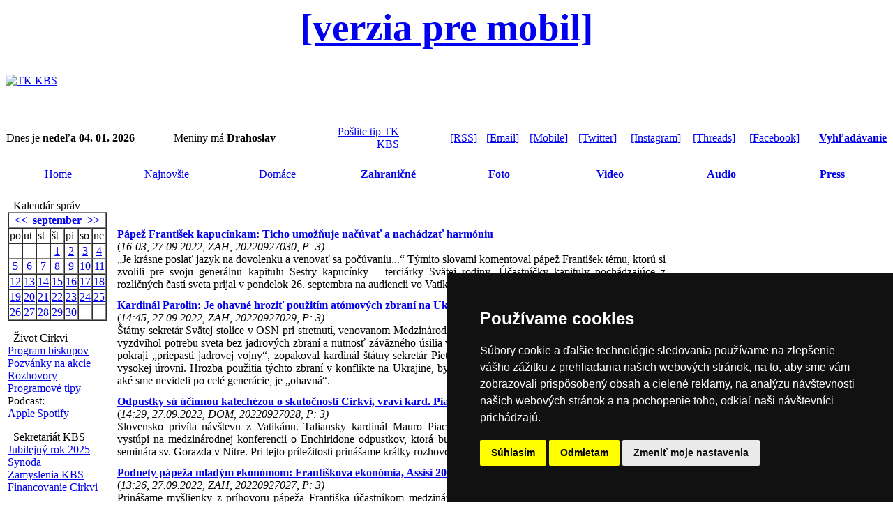

--- FILE ---
content_type: text/html
request_url: https://tkkbs.sk/searchcal.php?kalendarmes=09&kalendarrok=2022&rsod=2022-09-27%2000:00:01&rsdo=2022-09-27%2023:59:59&rstext=all-phpRS-all
body_size: 8485
content:

<!DOCTYPE HTML PUBLIC "-//W3C//DTD HTML 4.01 Transitional//EN">
<html>
<head>
 <TITLE>TK KBS</TITLE>
 <META HTTP-EQUIV="Content-Type" CONTENT="text/html; charset=windows-1250">
<meta http-equiv="Cache-Control: max-age=1">
<META NAME="CATEGORY" CONTENT="news">
<LINK REL="stylesheet" HREF="image/tkkbs/freestyle2022.css?v=2" TYPE="text/css">
<link rel="stylesheet" type="text/css" href="/streaming/flow/skin/minimalist.css">
<link REL="apple-touch-icon" href="Apple-Touch-Icon.png"/>
<script type="text/javascript" src="javascript/jquery-3.3.1.min.js"></script>
<script type="text/javascript" src="/newsstream/reloader.js"></script>
<script type="text/javascript" src="/newsstream/today.js"></script>
<script type="text/javascript" src="/newsstream/najnovsie.js"></script>
<script type="text/javascript" src="https://ajax.googleapis.com/ajax/libs/jquery/1/jquery.min.js"></script>
<script type="text/javascript" src="/streaming/flow/flowplayer.min.js"></script>
    <script src="https://www.tkkbs.sk/javascript/plyr.js"></script>
    <link rel="stylesheet" href="https://www.tkkbs.sk/javascript/plyr.css">
    <script src="https://www.tkkbs.sk/javascript/hls.js"></script>
<script type="text/javascript" src="/javascript/ScriptTKKBS.js"></script>
<script type="text/javascript" src="/javascript/linkconfirm.js"></script>
<link href="javascript/jquery.fancybox.min.css" rel="stylesheet">
<script src="javascript/jquery.fancybox.min.js"></script>
<div id="fb-root"></div>
<script>(function(d, s, id) {
  var js, fjs = d.getElementsByTagName(s)[0];
  if (d.getElementById(id)) return;
  js = d.createElement(s); js.id = id;
  js.src = "//connect.facebook.net/sk_SK/sdk.js#xfbml=1&version=v2.5";
  fjs.parentNode.insertBefore(js, fjs);
}(document, 'script', 'facebook-jssdk'));</script>
<script>
  (function(i,s,o,g,r,a,m){i['GoogleAnalyticsObject']=r;i[r]=i[r]||function(){
  (i[r].q=i[r].q||[]).push(arguments)},i[r].l=1*new Date();a=s.createElement(o),
  m=s.getElementsByTagName(o)[0];a.async=1;a.src=g;m.parentNode.insertBefore(a,m)
  })(window,document,'script','//www.google-analytics.com/analytics.js','ga');
  ga('create', 'UA-8343042-1', 'tkkbs.sk');
  ga('send', 'pageview');
</script>
<link rel="manifest" href="/manifest.json" />
<script src="https://cdn.onesignal.com/sdks/OneSignalSDK.js" async=""></script>
<script>
  var OneSignal = window.OneSignal || [];
  OneSignal.push(function() {
    OneSignal.init({
      appId: "270a84b8-9050-49a4-8b07-d6514f5065b2",
    });
  });
</script>
<script type="text/javascript" src="//www.termsfeed.com/public/cookie-consent/4.0.0/cookie-consent.js" charset="UTF-8"></script>
<script type="text/javascript" charset="UTF-8">
document.addEventListener('DOMContentLoaded', function () {
cookieconsent.run({"notice_banner_type":"simple","consent_type":"express","palette":"dark","language":"sk","page_load_consent_levels":["strictly-necessary"],"notice_banner_reject_button_hide":false,"preferences_center_close_button_hide":false,"page_refresh_confirmation_buttons":false,"website_name":"Katolicka cirkev na Slovensku","open_preferences_center_selector":"#open_preferences_center","website_privacy_policy_url":"https://gdpr.kbs.sk/obsah/sekcia/h/it/p/technologicke-informacie"});
});
</script>

</head>
<body bgcolor="#FFFFFF"><center><div class="zahlavi">
<a class="formobile" style="font-size: 55px" href="https://m.tkkbs.sk/searchcal.php?kalendarmes=09&kalendarrok=2022&rsod=2022-09-27%2000:00:01&rsdo=2022-09-27%2023:59:59&rstext=all-phpRS-all"><b>[verzia pre mobil]</b></a>
<table width="100%" border="0" cellpadding=0 cellspacing=0><tr bgcolor="#FFFFFF" height=90>
<td valign=middle><a href="https://www.tkkbs.sk/" TITLE="Hlavna stranka"><img src="image/tkkbs/tkkbs_logo.gif" border=0  Alt="TK KBS"></a></td></table><br><table width="100%" border="0" cellpadding="1" cellspacing="0" class="z">
<tr height=15 valign=middle><td align=left class="z1">Dnes je <strong>nedeľa 04. 01. 2026</strong>&nbsp;&nbsp; </td><td align=left valign=middle class="z">Meniny má <strong>Drahoslav</strong>&nbsp;&nbsp;&nbsp;&nbsp;&nbsp;&nbsp;</td><td align=right valign=middle class="z" width="110px"><a href="showpage.php?name=spolupraca">Pošlite tip TK KBS</a></td>
<td align=right valign=middle class="z" width="110px"><a href="https://www.tkkbs.sk/rss/">[RSS]</a></td><td align=right valign=middle class="z"><a href="https://www.tkkbs.sk/subscribe.php">[Email]</a></td><td align=right valign=middle class="z"><a href="https://m.tkkbs.sk?m=1" target="_top">[Mobile]</a></td><td align=right valign=middle class="z"><a href="https://twitter.com/tkkbs" target="_blank">[Twitter]</a></td><td align=right valign=middle class="z"><a href="https://instagram.com/tkkbs" target="_blank">[Instagram]</a></td><td align=right valign=middle class="z"><a href="https://www.threads.net/@tkkbs" target="_blank"	>[Threads]</a></td><td align=right valign=middle class="z"><a href="https://facebook.com/tkkbs" target="_blank"	>[Facebook]</a></td><td align=right valign=middle class="z"> <a href="https://www.tkkbs.sk/search1.php"><b>Vyhľadávanie</b></a></td>
</table>
<br>
<table width="100%" class="biltucne" border="0" align="center" cellpadding=0 cellspacing=0>
<tr height=30>
<td class="" width="12%" align="center"><a href="https://www.tkkbs.sk/" class="bielemenu">Home</a></td>
<td class="" width="140" align="center"><a href="najnovsie_r.php" class="bielemenu">Najnovšie</a></td>
<td class="" width="140" align="center"><a href="searchpr.php?rsvelikost=uvod&rstext=all-phpRS-all&rstema=1" class="bielemenu">Domáce</a></td>
<td class="" width="140" align="center"><b><a href="searchpr.php?rsvelikost=uvod&rstext=all-phpRS-all&rstema=2" class="bielemenu" >Zahraničné</a></b></td>
<td class="" width="140" align="center"><b><a href="searchpr.php?rsvelikost=uvod&rstext=all-phpRS-all&rstema=7" class="bielemenu">Foto</a></b></td>
<td class="" width="140" align="center"><b><a href="searchpr.php?rsvelikost=uvod&rstext=all-phpRS-all&rstema=9" class="bielemenu">Video</a></b></td>
<td class="" width="140" align="center"><b><a href="searchpr.php?rsvelikost=uvod&rstext=all-phpRS-all&rstema=10" class="bielemenu">Audio</a></b></td>
<td class="" width="140" align="center"><b><a href="searchpr.php?rsvelikost=uvod&rstext=all-phpRS-all&rstema=4" class="bielemenu" >Press</a></b></td>
</tr>
</table><br></div><!-- Leva cast --><table border="0" width="100%"><tr><td class="levyblok" valign="top" width="110px"><!-- Blok -->
<TABLE cellSpacing=0 cellPadding="0" width="100%" border="0" align=center><TR>
<TD class="biltucne">&nbsp; Kalendár správ</TD><TD width="15" align=right class="biltucne2"></TD></TR></TABLE>
<TABLE cellSpacing=0 cellPadding="0" width="100%" border="0" class="z4"><TR><TD>
<table border="1" align="center" cellspacing="0" cellpadding="1">
<tr class="kaltext"><td colspan="7" align="center"><b><a href="searchcal.php?kalendarmes=08&kalendarrok=2022&rsod=2022-08-1 00:00:01&rsdo=2022-08-31 23:59:59&rstext=all-phpRS-all">&lt;&lt;</a>&nbsp;
<a href="searchcal.php?kalendarmes=09&kalendarrok=2022&rsod=2022-09-1 00:00:01&rsdo=2022-09-30 23:59:59&rstext=all-phpRS-all">september</a>
&nbsp;<a href="searchcal.php?kalendarmes=10&kalendarrok=2022&rsod=2022-10-1 00:00:01&rsdo=2022-10-31 23:59:59&rstext=all-phpRS-all">&gt;&gt;</a></b></td></tr>
<tr class="kaltext"><td>po</td><td>ut</td><td>st</td><td>št</td><td>pi</td><td>so</td><td>ne</td></tr>
<tr class="kaltext"><td>&nbsp;</td><td>&nbsp;</td><td>&nbsp;</td><td align="center" class="kalclanek"><a href="searchcal.php?kalendarmes=09&kalendarrok=2022&rsod=2022-09-1 00:00:01&rsdo=2022-09-1 23:59:59&rstext=all-phpRS-all">1</a></td><td align="center" class="kalclanek"><a href="searchcal.php?kalendarmes=09&kalendarrok=2022&rsod=2022-09-2 00:00:01&rsdo=2022-09-2 23:59:59&rstext=all-phpRS-all">2</a></td><td align="center" class="kalclanek"><a href="searchcal.php?kalendarmes=09&kalendarrok=2022&rsod=2022-09-3 00:00:01&rsdo=2022-09-3 23:59:59&rstext=all-phpRS-all">3</a></td><td align="center" class="kalclanek"><a href="searchcal.php?kalendarmes=09&kalendarrok=2022&rsod=2022-09-4 00:00:01&rsdo=2022-09-4 23:59:59&rstext=all-phpRS-all">4</a></td></tr>
<tr class="kaltext"><td align="center" class="kalclanek"><a href="searchcal.php?kalendarmes=09&kalendarrok=2022&rsod=2022-09-5 00:00:01&rsdo=2022-09-5 23:59:59&rstext=all-phpRS-all">5</a></td><td align="center" class="kalclanek"><a href="searchcal.php?kalendarmes=09&kalendarrok=2022&rsod=2022-09-6 00:00:01&rsdo=2022-09-6 23:59:59&rstext=all-phpRS-all">6</a></td><td align="center" class="kalclanek"><a href="searchcal.php?kalendarmes=09&kalendarrok=2022&rsod=2022-09-7 00:00:01&rsdo=2022-09-7 23:59:59&rstext=all-phpRS-all">7</a></td><td align="center" class="kalclanek"><a href="searchcal.php?kalendarmes=09&kalendarrok=2022&rsod=2022-09-8 00:00:01&rsdo=2022-09-8 23:59:59&rstext=all-phpRS-all">8</a></td><td align="center" class="kalclanek"><a href="searchcal.php?kalendarmes=09&kalendarrok=2022&rsod=2022-09-9 00:00:01&rsdo=2022-09-9 23:59:59&rstext=all-phpRS-all">9</a></td><td align="center" class="kalclanek"><a href="searchcal.php?kalendarmes=09&kalendarrok=2022&rsod=2022-09-10 00:00:01&rsdo=2022-09-10 23:59:59&rstext=all-phpRS-all">10</a></td><td align="center" class="kalclanek"><a href="searchcal.php?kalendarmes=09&kalendarrok=2022&rsod=2022-09-11 00:00:01&rsdo=2022-09-11 23:59:59&rstext=all-phpRS-all">11</a></td></tr>
<tr class="kaltext"><td align="center" class="kalclanek"><a href="searchcal.php?kalendarmes=09&kalendarrok=2022&rsod=2022-09-12 00:00:01&rsdo=2022-09-12 23:59:59&rstext=all-phpRS-all">12</a></td><td align="center" class="kalclanek"><a href="searchcal.php?kalendarmes=09&kalendarrok=2022&rsod=2022-09-13 00:00:01&rsdo=2022-09-13 23:59:59&rstext=all-phpRS-all">13</a></td><td align="center" class="kalclanek"><a href="searchcal.php?kalendarmes=09&kalendarrok=2022&rsod=2022-09-14 00:00:01&rsdo=2022-09-14 23:59:59&rstext=all-phpRS-all">14</a></td><td align="center" class="kalclanek"><a href="searchcal.php?kalendarmes=09&kalendarrok=2022&rsod=2022-09-15 00:00:01&rsdo=2022-09-15 23:59:59&rstext=all-phpRS-all">15</a></td><td align="center" class="kalclanek"><a href="searchcal.php?kalendarmes=09&kalendarrok=2022&rsod=2022-09-16 00:00:01&rsdo=2022-09-16 23:59:59&rstext=all-phpRS-all">16</a></td><td align="center" class="kalclanek"><a href="searchcal.php?kalendarmes=09&kalendarrok=2022&rsod=2022-09-17 00:00:01&rsdo=2022-09-17 23:59:59&rstext=all-phpRS-all">17</a></td><td align="center" class="kalclanek"><a href="searchcal.php?kalendarmes=09&kalendarrok=2022&rsod=2022-09-18 00:00:01&rsdo=2022-09-18 23:59:59&rstext=all-phpRS-all">18</a></td></tr>
<tr class="kaltext"><td align="center" class="kalclanek"><a href="searchcal.php?kalendarmes=09&kalendarrok=2022&rsod=2022-09-19 00:00:01&rsdo=2022-09-19 23:59:59&rstext=all-phpRS-all">19</a></td><td align="center" class="kalclanek"><a href="searchcal.php?kalendarmes=09&kalendarrok=2022&rsod=2022-09-20 00:00:01&rsdo=2022-09-20 23:59:59&rstext=all-phpRS-all">20</a></td><td align="center" class="kalclanek"><a href="searchcal.php?kalendarmes=09&kalendarrok=2022&rsod=2022-09-21 00:00:01&rsdo=2022-09-21 23:59:59&rstext=all-phpRS-all">21</a></td><td align="center" class="kalclanek"><a href="searchcal.php?kalendarmes=09&kalendarrok=2022&rsod=2022-09-22 00:00:01&rsdo=2022-09-22 23:59:59&rstext=all-phpRS-all">22</a></td><td align="center" class="kalclanek"><a href="searchcal.php?kalendarmes=09&kalendarrok=2022&rsod=2022-09-23 00:00:01&rsdo=2022-09-23 23:59:59&rstext=all-phpRS-all">23</a></td><td align="center" class="kalclanek"><a href="searchcal.php?kalendarmes=09&kalendarrok=2022&rsod=2022-09-24 00:00:01&rsdo=2022-09-24 23:59:59&rstext=all-phpRS-all">24</a></td><td align="center" class="kalclanek"><a href="searchcal.php?kalendarmes=09&kalendarrok=2022&rsod=2022-09-25 00:00:01&rsdo=2022-09-25 23:59:59&rstext=all-phpRS-all">25</a></td></tr>
<tr class="kaltext"><td align="center" class="kalclanek"><a href="searchcal.php?kalendarmes=09&kalendarrok=2022&rsod=2022-09-26 00:00:01&rsdo=2022-09-26 23:59:59&rstext=all-phpRS-all">26</a></td><td align="center" class="kalclanek"><a href="searchcal.php?kalendarmes=09&kalendarrok=2022&rsod=2022-09-27 00:00:01&rsdo=2022-09-27 23:59:59&rstext=all-phpRS-all">27</a></td><td align="center" class="kalclanek"><a href="searchcal.php?kalendarmes=09&kalendarrok=2022&rsod=2022-09-28 00:00:01&rsdo=2022-09-28 23:59:59&rstext=all-phpRS-all">28</a></td><td align="center" class="kalclanek"><a href="searchcal.php?kalendarmes=09&kalendarrok=2022&rsod=2022-09-29 00:00:01&rsdo=2022-09-29 23:59:59&rstext=all-phpRS-all">29</a></td><td align="center" class="kalclanek"><a href="searchcal.php?kalendarmes=09&kalendarrok=2022&rsod=2022-09-30 00:00:01&rsdo=2022-09-30 23:59:59&rstext=all-phpRS-all">30</a></td><td>&nbsp;</td><td>&nbsp;</td></tr>
</table>
</TD></TR></TABLE>
<p></p>
<!-- Blok -->
<TABLE cellSpacing=0 cellPadding="0" width="100%" border="0" align=center><TR>
<TD class="biltucne">&nbsp; Život Cirkvi</TD><TD width="15" align=right class="biltucne2"></TD></TR></TABLE>
<TABLE cellSpacing=0 cellPadding="0" width="100%" border="0" class="z4"><TR><TD>
<a href="search.php?rstext=programbiskupi&rskde=tsl">Program biskupov</a><br>
<a href="search.php?rstext=pozvanka&rskde=tsl">Pozvánky na akcie</a><br>
<a href="search.php?rstext=rozhovor&rskde=tsl">Rozhovory</a><br>
<a href="search.php?rstext=prgtp
&rskde=tsl">Programové tipy</a><br>
Podcast:<br>
<a href="https://podcasts.apple.com/sk/podcast/prehľad-katol%C3%ADckych-period%C3%ADk/id268788081" target="_blank">Apple</a>|<a href="https://open.spotify.com/show/0FRLB4DAEZFqMVzXfo7gjF?si=74d5addd0c7b482c" target="_blank">Spotify</a></TD></TR></TABLE>
<p></p>
<!-- Blok -->
<TABLE cellSpacing=0 cellPadding="0" width="100%" border="0" align=center><TR>
<TD class="biltucne">&nbsp; Sekretariát KBS</TD><TD width="15" align=right class="biltucne2"></TD></TR></TABLE>
<TABLE cellSpacing=0 cellPadding="0" width="100%" border="0" class="z4"><TR><TD>
<a href="https://www.jubileum2025.sk" target="_blank">Jubilejný rok 2025</a><br>
<a href="https://synoda.kbs.sk" target="_blank">Synoda</a><br>
<a href="https://zamyslenia.kbs.sk" target="_blank">Zamyslenia KBS</a><br>
<a href="https://financie.kbs.sk" target="_blank">Financovanie Cirkvi</a><br></TD></TR></TABLE>
<p></p>
<!-- Blok -->
<TABLE cellSpacing=0 cellPadding="0" width="100%" border="0" align=center><TR>
<TD class="biltucne">&nbsp; Pápež Lev XIV.</TD><TD width="15" align=right class="biltucne2"></TD></TR></TABLE>
<TABLE cellSpacing=0 cellPadding="0" width="100%" border="0" class="z4"><TR><TD>
<a href="https://www.kbs.sk/obsah/sekcia/h/cirkev/p/svaty-otec" target="_blank">Životopis</a><br>
<a href="search.php?rstext=GALEV14&rskde=tsl">Generálne audiencie</a><br>
<a href="search.php?rstext=APLEV14&rskde=tsl">Anjel Pána</a> <a href="showpage.php?name=angelus">[audio]</a><br>
<a href="search.php?rstext=UOLEV14&rskde=tsl">Urbi et Orbi</a><br>
<a href="search.php?rstext=LEV14&rskde=tsl">Aktivity</a><br></TD></TR></TABLE>
<p></p>
</td><td class="mezera"></td><!-- Hlavni cast --><td class="stredblok" valign="top">
<table align=center cellSpacing=0 cellPadding=0 width="100%" border=0><tr><td class="z">
<P ALIGN=CENTER class="z"><B>&nbsp;&nbsp;&nbsp;&nbsp;   &nbsp;&nbsp;&nbsp;&nbsp;</B><P>
<table width="800px" cellpadding=5 border=0 class="z">
<tr><td align=left class="z" style="text-align: justify;"><b><a href="view.php?cisloclanku=20220927030"> Pápež František kapucínkam: Ticho umožňuje načúvať a nachádzať harmóniu</a></b><br>
 
  (<i>16:03, 27.09.2022, ZAH, 20220927030, P: 3)</i><br>„Je krásne poslať jazyk na dovolenku a venovať sa počúvaniu...“ Týmito slovami komentoval pápež František tému, ktorú si zvolili pre svoju generálnu kapitulu Sestry kapucínky – terciárky Svätej rodiny. Účastníčky kapituly pochádzajúce z rozličných častí sveta prijal v pondelok 26. septembra na audiencii vo Vatikáne.</td></tr><tr><td align=left class="z" style="text-align: justify;"><b><a href="view.php?cisloclanku=20220927029"> Kardinál Parolin: Je ohavné hroziť použitím atómových zbraní na Ukrajine</a></b><br>
 
  (<i>14:45, 27.09.2022, ZAH, 20220927029, P: 3)</i><br>Štátny sekretár Svätej stolice v OSN pri stretnutí, venovanom Medzinárodnému dňu za úplné odstránenie jadrových zbraní, vyzdvihol potrebu sveta bez jadrových zbraní a nutnosť záväzného úsilia všetkých krajín sveta k ich regulácii. Svet stojí na pokraji „priepasti jadrovej vojny“, zopakoval kardinál štátny sekretár Pietro Parolin, ktorý vystúpil v OSN na stretnutí na vysokej úrovni. Hrozba použitia týchto zbraní v konflikte na Ukrajine, by podľa neho vrátil vojnu v Európe do rozmerov, aké sme nevideli po celé generácie, je „ohavná“.</td></tr><tr><td align=left class="z" style="text-align: justify;"><b><a href="view.php?cisloclanku=20220927028"> Odpustky sú účinnou katechézou o skutočnosti Cirkvi, vraví kard. Piacenza</a></b><br>
 
  (<i>14:29, 27.09.2022, DOM, 20220927028, P: 3)</i><br>Slovensko privíta návštevu z Vatikánu. Taliansky kardinál Mauro Piacenza, bývalý prefekt Kongregácie pre klerikov, vystúpi na medzinárodnej konferencii o Enchiridone odpustkov, ktorá bude v sobotu 1. októbra 2022 v aule Kňazského seminára sv. Gorazda v Nitre. Pri tejto príležitosti prinášame krátky rozhovor s kardinálom Piacenzom. </td></tr><tr><td align=left class="z" style="text-align: justify;"><b><a href="view.php?cisloclanku=20220927027"> Podnety pápeža mladým ekonómom: Františkova ekonómia, Assisi 2022</a></b><br>
 
  (<i>13:26, 27.09.2022, ZAH, 20220927027, P: 3)</i><br>Prinášame myšlienky z príhovoru pápeža Františka účastníkom medzinárodného podujatia „Františkova ekonómia“ (The Economy of Francesco), medzi ktorých prišiel do Assisi v záverečný deň ich stretnutia v sobotu 24. septembra.</td></tr><tr><td align=left class="z" style="text-align: justify;"><b><a href="view.php?cisloclanku=20220927026"> Rada pre médiá KBS vypisuje súťaž o získanie mediálnych grantov</a></b><br>
 
  (<i>13:00, 27.09.2022, DOM, 20220927026, P: 3)</i><br>Rada pre spoločenské komunikačné prostriedky Konferencie biskupov Slovenska (KBS) vypisuje súťaž o finančný príspevok na mediálny projekt s evanjelizačným zameraním. Ide o podporu masmediálnych projektov a projekty súvisiace s masmédiami. Ide o každoročnú súťaž o finančný príspevok na mediálny projekt s evanjelizačným zameraním.</td></tr><tr><td align=left class="z" style="text-align: justify;"><b><a href="view.php?cisloclanku=20220927025"> Kardinál Farrell na stretnutí CHARIS: Vy ste poslami Slova, vy ste ústami Ducha</a></b><br>
 
  (<i>12:53, 27.09.2022, ZAH, 20220927025, P: 3)</i><br>V Ríme bolo stretnutie európskej Kontinentálnej služby communia CHARIS (CCSC). Hlavnými témami stretnutia bola výzva šíriť krst v Duchu Svätom v celej Cirkvi a príprava Valného zhromaždenia CHARIS na rok 2023. Sobotnú svätú omšu celebroval kardinál Kevin Farrell, prefekt Dikastéria pre laikov, rodinu a život a jedným z prednášajúcich bol jeho sekretár, páter Alexandre Awi Mello. Slovensko zastupovali koordinátor Národnej služby communia Jozef Mihok CSsR a Bohuš Živčák.</td></tr><tr><td align=left class="z" style="text-align: justify;"><b><a href="view.php?cisloclanku=20220927024"> Novým generálnym predstaveným redemptoristov sa stal Rogério Gomes CSsR</a></b><br>
 
  (<i>11:17, 27.09.2022, ZAH, 20220927024, P: 3)</i><br>Redemptoristi dnes zvolili na 26. generálnej kapitule nového generálneho predstaveného. Stal sa ním Rogério Gomes CSsR, ktorý bol posledných šesť rokov členom generálneho vedenia, ako generálny konzultor. Gomes je pôvodom z Brazílie z Provincie Sao Paulo. </td></tr><tr><td align=left class="z" style="text-align: justify;"><b><a href="view.php?cisloclanku=20220927023"> Cez charitné dobrovoľníctvo až ku kritickému mysleniu </a></b><br>
 
  (<i>11:01, 27.09.2022, DOM, 20220927023, P: 3)</i><br>Vôňa ukrajinského boršču, tvorivé aktivity pre deti či skrášlenie záhrady. To je len časť aktivít, za ktorými nechávajú svoju stopu dobrovoľníci. Pomáhajú aj v centrách podpory zriadených Slovenskou katolíckou charitou po celom Slovensku.</td></tr><tr><td align=left class="z" style="text-align: justify;"><b><a href="view.php?cisloclanku=20220927022"> Umelci Salvádoru, Hondurasu a Kostariky vystavujú svoje diela v Ríme</a></b><br>
 
  (<i>10:34, 27.09.2022, VID, 20220927022, P: 3)</i><br>Na oslavu Dňa nezávislosti spojili stredoamerické krajiny svoje sily a zorganizovali výstavu umenia. To je schopné ukázať, čo ich spája, a zároveň rešpektovať ich osobitosti. Miestni umelci zo Salvádoru, Hondurasu, Kostariky a Guatemaly predstavili svoje diela v Ríme, aby Vatikánu predstavili svoje bohaté kultúrne dedičstvo.</td></tr><tr><td align=left class="z" style="text-align: justify;"><b><a href="view.php?cisloclanku=20220927021"> Po 20 rokoch sa zišli ctitelia mariánskeho kňazského hnutia v Lučenci</a></b><br>
 
  (<i>10:33, 27.09.2022, VID, 20220927021, P: 3)</i><br>Mariánske kňazské hnutie má na Slovensku množstvo členov z radov kňazov a laikov. Prvé celoslovenské stretnutie hnutia sa konalo v Lučenci v roku 2001. Mariánski ctitelia z celého Slovenska putovali do Lučenca opäť po dvadsiatich rokoch. Ďalšie celoslovenské stretnutie bude budúci rok v septembri v Banskej Bystrici.</td></tr><tr><td align=left class="z" style="text-align: justify;"><b><a href="view.php?cisloclanku=20220927020"> Vo Vydavateľstve LÚČ vyšla nová kniha biskupa Jozefa Haľka Emauzy</a></b><br>
 
  (<i>10:31, 27.09.2022, DOM, 20220927020, P: 3)</i><br>Vo Vydavateľstve LÚČ vyšla nová kniha bratislavského pomocného biskupa Mons. Jozefa Haľka Emauzy. Päťdesiatšesťstranová brožúra obsahuje texty biskupa Haľka, ktoré odzneli ako homílie - katechézy na svätých omšiach toho roku počas synodálneho procesu. Publikáciu je možné nájsť v kníhkupectvách Vydavateľstva LÚČ a predajniach Spolku sv. Vojtecha.</td></tr><tr><td align=left class="z" style="text-align: justify;"><b><a href="view.php?cisloclanku=20220927019"> V Katedrále sv. Šebastiána v Bratislave pripomenuli kňaza Andreja Hlinku</a></b><br>
 
  (<i>10:02, 27.09.2022, DOM, 20220927019, P: 3)</i><br>Prítomných privítala predsedníčka združenia Cyrilometodiada Daniela Suchá. V úvodnom slove predseda Spoločnosti Andreja Hlinku Pavol Stano poukázal na prínos jednej z najvýznamnejších osobností našich moderných dejín. Svätú omšu celebroval don Jozef Slivoň, SDB, ktorý sa v homílii venoval odkazu Andreja Hlinku pre dnešné časy. </td></tr><tr><td align=left class="z" style="text-align: justify;"><b><a href="view.php?cisloclanku=20220927018"> Tím pastorácie povolaní organizuje pre mladých ľudí opäť Kurz Samuel</a></b><br>
 
  (<i>09:50, 27.09.2022, DOM, 20220927018, P: 3)</i><br>Tím pastorácie povolaní organizuje pre mladých slobodných ľudí vo veku od 19 do 30 rokov Kurz Samuel. Je  príležitosťou prehĺbiť svoj vzťah k Svätému Písmu, naučiť sa duchovne rozlišovať, mať pri sebe duchovné sprevádzanie, a tak odhaľovať Božiu vôľu vo svojom živote. Kurz Samuel bude prebiehať v Bratislave, Prešove, Nitre, Ružomberku a v Trnave.</td></tr><tr><td align=left class="z" style="text-align: justify;"><b><a href="view.php?cisloclanku=20220927017"> Mladí Košickej eparchie oslávili patróna svojho Centra - svätého Jána Teológa</a></b><br>
 
  (<i>09:40, 27.09.2022, DOM, 20220927017, P: 3)</i><br>V sobotu 24. septembra otvorilo pre všetkých svoje dvere a srdce Centrum pre mládež Košickej eparchie svätého Jána Teológa v Dvoriankach, aby v spoločenstve mladých oslávilo svojho patróna. Odpust Centra, ako nesie názov táto udalosť, sa začal slávením svätej liturgie. Pozvanie sprostredkovať mladým Božie slovo prijal Matúš Reiner, tajomník Rady pre mládež a univerzity KBS.</td></tr><tr><td align=left class="z" style="text-align: justify;"><b><a href="view.php?cisloclanku=20220927016"> Z behu popod nitrianske mosty podporia Hospic u Bernadetky v Nitre</a></b><br>
 
  (<i>09:30, 27.09.2022, DOM, 20220927016, P: 3)</i><br>Pri príležitosti Svetového dňa hospicovej a paliatívnej starostlivosti, ktorý si pripomíname 8. októbra, sa chystá „Beh pre Hospic u Bernadetky“ popod nitrianske mosty v Nitre. Uskutoční sa v rovnaký deň - v sobotu 8. októbra 2022 o 15:00. Výnos z neho podporí nitriansky Hospic – dom pokoja a zmieru u Bernadetky v Nitre, uvádza Nitrianske biskupstvo.</td></tr><tr><td align=left class="z" style="text-align: justify;"><b><a href="view.php?cisloclanku=20220927015"> Iniciatíva Kresťan na vidieku chystá seminár Formovať budúcnosť vidieka</a></b><br>
 
  (<i>09:22, 27.09.2022, DOM, 20220927015, P: 3)</i><br>Iniciatíva Kresťan na vidieku pozýva na seminár s hosťami z Nemecka, Poľska a Slovenska, ktorí sa podelia o dlhoročné aj medzinárodné skúsenosti v téme rozvoja dedín. Ponúknu nielen informácie, ale aj inšpiráciu do ďalšej práce. Na seminári budú hovoriť o zapojení sa aktívnych kresťanov do živej a efektívnej spolupráce medzi farnosťou a obcou. </td></tr><tr><td align=left class="z" style="text-align: justify;"><b><a href="view.php?cisloclanku=20220927014"> Biskup Ján Kuboš požehnal novú kaplnku v stredisku v Krížovej Vsi</a></b><br>
 
  (<i>09:06, 27.09.2022, DOM, 20220927014, P: 3)</i><br>V Rómskom duchovno–spoločenskom stredisku v Krížovej Vsi požehnali kaplnku. Dlhé roky sa miestne spoločenstvo stretávalo na katechézach, modlitbách i svätých omšiach na mieste, kde chýbala sakrálna stavba. Vďaka starostlivosti kňazov a dobrovoľníkov sa podarilo postaviť kaplnku, ktorá bude dôstojným miestom liturgických slávení a uchovávania Eucharistie.</td></tr><tr><td align=left class="z" style="text-align: justify;"><b><a href="view.php?cisloclanku=20220927013"> Služobnice Ducha Svätého ponúkajú program misijného dobrovoľníctva</a></b><br>
 
  (<i>08:45, 27.09.2022, DOM, 20220927013, P: 3)</i><br>Sestry kongregácie služobníc Ducha Svätého pôsobia takmer v päťdesiatich krajinách sveta. Rehoľná komunita zjavuje Božiu lásku každému človeku v rozmanitosti kultúr a národov. Zakladateľ kongregácie sv. Arnold Janssen zdôrazňoval dôležitosť ohlasovania evanjelia, ako najvyššieho skutku lásky k blížnemu.</td></tr><tr><td align=left class="z" style="text-align: justify;"><b><a href="view.php?cisloclanku=20220927012"> Žilina privítala kresťanských koučov, povzbudil ich biskup Tomáš Galis</a></b><br>
 
  (<i>08:30, 27.09.2022, DOM, 20220927012, P: 3)</i><br>Po tom, ako sa prítomným prihovoril žilinský biskup Mons. Tomáš Galis, nasledovali príspevky o aktivitách koučov pre širokú verejnosť či špecifické skupiny klientov v rôznych regiónoch Slovenska. Koučom sa na diaľku prihovoril Dr. Rich Weigel, prezident Medzinárodnej siete kresťanských koučov a Lisa Mladinich z celosvetového hnutia katolíckych koučov.</td></tr></table></td></tr></table>

</td><td class="mezera"></td><!-- Prava cast --><td class="pravyblok" valign="top" width="110px"></td></tr></table>
<!-- Misto pro banner --><center></center>
<center><hr width="100%"><br><div class="z"><a href="showpage.php?name=redakcia">O nás</a>  | <a href="https://gdpr.kbs.sk" target="_blank">Ochrana osobných údajov</a> | <a href="showpage.php?name=copyright">Copyright</a> | <a href="showpage.php?name=acfoto">Fotobanka</a> | <a href="https://www.kbs.sk/obsah/sekcia/h/masmedia-50/c/hovorca-kbs" target="_blank">Hovorca KBS</a> | 
<a href="https://www.kbs.sk/obsah/sekcia/h/masmedia-50/c/hovorcovia-biskupskych-uradov-a-reholi" target="_blank">Zoznam hovorcov diecéz</a></div><br>
<div class="z"><a id="streamtvl-play" href="http://www.tkkbs.sk/live/tvlux.html" onclick="window.open('http://www.tkkbs.sk/live/tvlux.html', 'stream', 'width=1000,height=800','toolbar=yes','titlebar=no'); return false;" title="Spustit stream - otvorí sa v novom okne">TV Lux naživo</a></span> | <span class="z"><a id="stream-play" href="http://media.tkkbs.sk/audioweb/lumenplayer64.php" onclick="window.open('http://media.tkkbs.sk/audioweb/lumenplayer64.php', 'stream', 'width=320,height=400','toolbar=no','titlebar=no'); return false;" title="Spustit stream - otvorí sa v novom okne">Rádio Lumen</a></span> |  <a href="showpage.php?name=vatiradio">Rádio Vatikán</a>  | 
<a href="http://www.ssv.sk" target="_blank">SSV</a> | <a href="http://www.katolickenoviny.sk" target="_blank">Katolícke noviny</a> | <a href="http://www.vyveska.sk" target="_blank">Výveska</a> | <a href="http://www.dokostola.sk" target="_blank">Do kostola</a></span><br><br><div class="zapati">
<a href="#" id="open_preferences_center" title="Nastavenie Cookies">Nastavenie Cookies</a><br><br>
<table width="100%" border="0" cellpadding=0 cellspacing=0 class="z2"><tr><td valign=middle align=center>
(c) TK KBS 2003 - 2026</td></tr></table></div>
</center>
</body>
</html>
